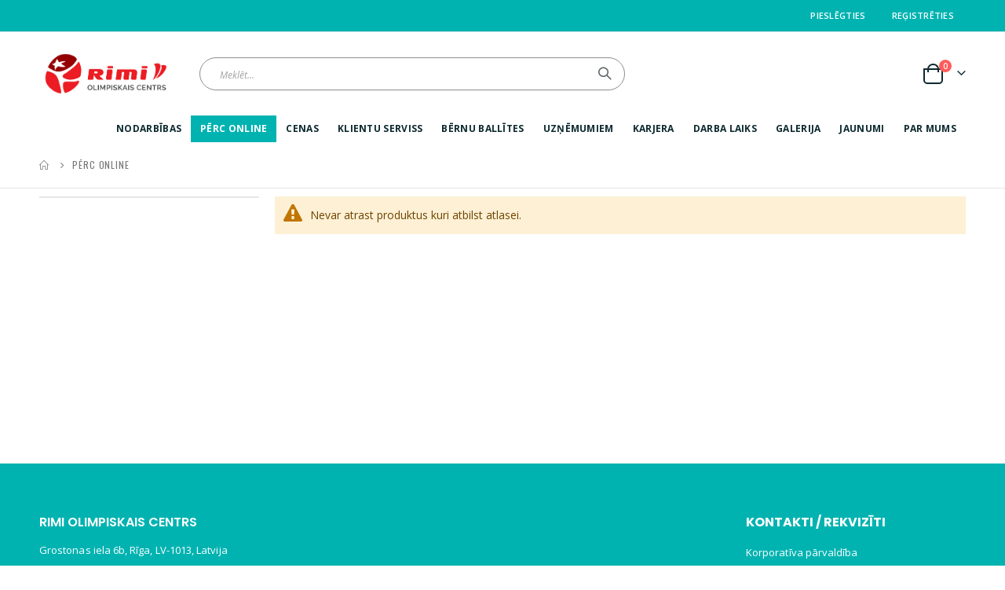

--- FILE ---
content_type: text/css
request_url: https://www.olimpiskais.lv/static/version1741368193/frontend/Smartwave/porto/lv_LV/Lof_Gallery/css/style.css
body_size: 3474
content:
.lof-gallery-slibar{
  width:100%;
}
.lof-gallery{
  position:relative;
  float: left;
  width: 100%;
}
.lofgallery-toolbar{
  margin-left: 47%;
  margin-top: 5%;
  float:left;
}
.lofgallery-ptitle{
  text-align: center;
}
.lof-gallery .block-content{
  margin-top:20px;
}
.lof-gallery .gallery_content ul{
  margin-left: -50px !important; 
  float: right;
  margin-right: 50px;
  margin-top: 20px;
} 
.lof-gallery .gallery_title{
    text-align: center;
}
.gallery_pretext{
    text-align: center;
    margin-bottom: 10px;
    color: #666;
    margin-top: -10px;
    font-family: "Proxima Nova",Helvetica,Arial,sans-serif;
    /* text-transform: uppercase; */
    font-weight: 500;
    font-size: 15px;
}
.gallery_title span{ 
    color: #b2cbab;
    padding-bottom: 5px;

}
.gallery_details .icon-image{
    float:right;
}
.gallery_title span{
    font-weight: 500;
    font-family: "Proxima Nova",Helvetica,Arial,sans-serif;
    text-transform: uppercase;
    margin-bottom: 20px;
    margin-top:0px;
} 
.gallery_title h2{
      margin-top: 0px;
}
.gallery_title h2 span{
      color:#707070;
}
.lof-gallery .gallery_content .grid{
    float:left; 
    padding: 0px 15px 0px 15px;
}
.gallery_details{
    float:left;
    width:100%;
}
img{
    max-width: 100%;
}
.banner-link{
    cursor: pointer;
    color: #999 !important;
    text-transform: uppercase;
    font-weight: 600;
    letter-spacing: .05em;
    display: inline-block;
    text-decoration: none;
}
.banner-link:visited, .banner-link:hover{
    color: #999 !important;
    text-decoration: none;
}

.gallery_details .list-social{
    padding: 0;
    margin: 0;
}
.tab-content{
    overflow: hidden
}
.gallery_details .list-social{
    float:right;
    width:100%;
}
.gallery_details .list-social li{
    display: inline-block;
    margin-bottom: 0px;
    padding:2px;
    float:right;
}
.gallery_details .list-social a{
    width: 26px;
    height: 26px;
    line-height: 26px;
    border-radius: 50%;
    display: inline-block;
    margin-right: -3px;
    color: #707070;
    text-align: center;
}
.gallery_details .list-social a span{
    width: 26px !important;
    height: 26px !important;
    line-height: 29px !important;
    border-radius: 50% !important;
    display: inline-block !important;
    margin-right: -3px !important;
    text-align: center;
}
@media screen and (max-width: 480px) {
 
  .gallery_details .list-social a span{
    width:22px;
    height:22px;
  }
  .gallery_details .list-social a{
    width:22px;
    height:22px;
  }
  .gallery_details .list-social li{
    padding:0px;
  }
}
.gallery_details .list-social li a{
    color:#707070;
}
/*.list-social li a.addthis_button_facebook {
    color: #3b5999;
}
.list-social li a.addthis_button_google {
    color: #dc4d3c
}
.list-social li a.addthis_button_twitter {
    color: #00aced
}
.list-social li a.addthis_button_linkedin {
    color: #0077B5
}
.list-social li a.addthis_button_pinterest_share {
    color: #cb2027
} 
.list-social li a.addthis_button_compact {
    color: #000;
}*/
.gallery_details .list-social li a.addthis_button_instagram_follow:hover {
    background: #517fa4;
} 
.gallery_details .list-social li a.addthis_button_facebook:hover {
    background: #3b5999;
}
.gallery_details .list-social li a.addthis_button_google:hover {
    background: #dc4d3c
}
.gallery_details .list-social li a.addthis_button_twitter:hover {
    background: #00aced
}
.gallery_details .list-social li a.addthis_button_linkedin:hover {
    background: #0077B5
}
.gallery_details .list-social li a.addthis_button_pinterest_share:hover {
    background: #cb2027
}
.gallery_details .list-social li a.addthis_button_compact:hover {
    background:rgb(255, 101, 80);;
}
.gallery_details .list-social .facebook_like {
    width:34%;
    float:left;
    margin-left: -5%;
} 
.gallery_details .list-social li a:hover{
    color: #FFF;
} 
.icon-image ul{
    margin:0px auto;
}
.gallery-detail{  
    /*border: 1px dashed #ddd; */
}
.image-detail{
    float:left;
    width:100%;

}
.image-show{
    width: 49%;
    float: left;
    display: block;
    margin: 0px 30px 20px 0px;
}
.gallery_details .product-item-info:hover,
.gallery_details .product-item-info.active {
    margin: -10px;
    padding: 9px;
    border: 1px solid #bbb;
    box-shadow: 3px 3px 4px 0 rgba(0,0,0,0.3);
    position: relative;
    z-index: 2;
    background: #fff;
}
.gallery_details .product-item-info{
    width:auto;
}
.add-to-wishlist{
    color: #999;
    text-transform: uppercase;
    font-weight: 600;
    letter-spacing: .05em;
    display: inline-block;
    text-decoration: none;
}
.add-to-compare{
    color: #999;
    text-transform: uppercase;
    font-weight: 600;
    letter-spacing: .05em;
    display: inline-block;
    text-decoration: none;
}
.actions-secondary a:hover{
    text-decoration: none !important;
}
.owl-carousel {
position: relative;
}

 .owl-carousel .owl-prev, .owl-carousel .owl-next {
  background: #869791 none scroll 0 0 !important;
  border-radius: 0;
  color: #fff;
  display: inline-block;
  font-size: 15px;
  height: 25px;
  line-height: 25px;
  margin: 0 3px 0 0 !important;
  opacity: 0.3;
  padding: 0 !important;
  text-align: center;
  width: 30px;
}
.owl-carousel .owl-prev {
  position: absolute;
  -webkit-transition: all 0.3s ease-out 0s;
  transition: all 0.3s ease-out 0s;
  left: 12px;
  top: 40%;
}
.owl-carousel .owl-next {
  position: absolute;
  -webkit-transition: all 0.3s ease-out 0s;
  transition: all 0.3s ease-out 0s;
  right: 12px;
  top: 40%;
}
.owl-carousel .owl-item {
    padding-left: 0px !important;
    padding-right: 0px !important;
}
.owl-carousel .owl-prev:hover, .owl-carousel .owl-next:hover {
  background: #333 !important;

}
.image-show .image-detail{
    border: 1px solid #ddd;
}
.owl-dots{
    margin-top: 0px !important;
}
 

 
@media screen and (max-width: 720px) {
 
  .grid-item { width: 50% !important; }
}

@media screen and (max-width: 480px) {
 
  .grid-item { width: 100% !important; }
}
.overlay {
    opacity: 0.5;
    width: 100%;
    height: 30%;
    background-color: rgba(0,0,0,0.5);
    position: absolute;
    bottom: 0;
    left: 0;
    text-decoration: none;
    color: #fff;
    display: none;
}

.overlay .title {
    text-align: center;
    font-size: 30px;
}

.overlay .description {
    position: absolute;
    bottom: 0;
    left: 0;
    background-color: rgba(0,0,0,0.80);
    width: 100%;
    margin: 0;
}

.overlay .description p {
    margin: 20px;
}

.grid-item:hover .overlay {
    display: block;
}
.overlay h3{
    margin: 0px;
}
.grid-item:hover .overlay:hover{
    text-decoration: none !important;
    color:#fff;
}
.grid-item:hover .overlay h3:hover{
    text-decoration: none !important;
    color:#fff;
}
#maincontent .columns{
    display: block !important;
}
 

 @media screen and (min-width:801px) {
    
.zoom {
  position: relative;
  overflow: hidden;
  display:block;
}
.zoom img {
  max-width: 100%;
  -moz-transition: all 0.3s;
  -webkit-transition: all 0.3s;
  transition: all 0.3s;
}
.zoom:hover img {
  -moz-transform: scale(1.1);
  -webkit-transform: scale(1.1);
  transform: scale(1.1);
}
}
.description_img .addthis_button_facebook {
    color: #3b5998;
}
.description_img .addthis_button_google {
    color: #dd4b39;
}
.description_img .addthis_button_instagram_follow {
    color: #517fa4;
}
.description_img .addthis_button_twitter{
    color: #00aced;
}
.description_img .addthis_button_linkedin {
    color: #0077B5
}
.description_img .addthis_button_pinterest_share{
    color: #cb2027
}
.description_img .icon:hover i{
    color: #fff; 
}  
.description_img .icon{
    width: 26px;
    height: 26px;
    line-height: 26px;
    border-radius: 50%;
    display: inline-block;
    margin-right: -3px;
    /* background: red; */
    text-align: center;
}
.description_img .addthis_button_facebook:hover{
    background: #3b5998;
}
.description_img .addthis_button_google:hover{
    background: #dd4b39;
}
.description_img .addthis_button_instagram_follow:hover{
    background: #517fa4;
}
.description_img .addthis_button_twitter:hover{
    background: #00aced;
}
.description_img .addthis_button_linkedin:hover {
    background: #0077B5
}
.description_img .addthis_button_pinterest_share:hover {
    background: #cb2027
}

.description_img_title{ 
    font-size: 16px;
    font-weight: bold
}
.description_img{
    margin: 9px 11px 5px;
    float: left;
    width:100%;
}
.description_img_title, .description_img_title:visited{ 
    float:left;
    color:#555;
}
.description_img_title:hover{ 
     text-decoration: none;
     cursor: pointer;
}
.description_img div{
    float: right;
    margin-right: 20px;
}
.style1 a img{
    display: block;width: 100%;
}
.grid-item .style1{
    border: 1px solid #ddd;
    float: left;
}
.gallery_content .gallery-accordion {
    bottom: -15px;
    left: 0;
    margin: auto;
    position: absolute;
    right: 0;
    text-align: center;
    width: 290px;
}
.product-items.products-related  {
  width: 290px;
}
.gallery-accordion .panel-group {
    margin-bottom: 0;
}
.gallery-accordion  .panel-heading a.collapsed::before {
    content: "+";
    font-family: "Noticia Text",serif;
    font-size: 24px;
    line-height: 10px;
}
.gallery-accordion  .panel-heading a {
    background: #fff none repeat scroll 0 0;
    display: inline-block;
    font-size: 13px;
    font-style: italic;
    font-weight: 300;
    padding: 10px 15px;
    width: auto;
}
.gallery-accordion .owl-controls {
  left: -18px;
  position: relative;
}
.gallery-accordion .panel-heading a::before {
    content: "x";
    display: inline-block;
    font-family: "brandon_grotesque_regularRg",serif;
    font-size: 20px;
    font-style: normal;
    line-height: 10px;
    margin-right: 3px;
    vertical-align: top;
}
.look_book:hover  .panel-heading a {
  text-decoration: none;
  color: #fff;
  background-color: #000;
  transition: all 300ms ease-in-out 0s;
}
.gallery-accordion .panel-default > .panel-heading {
    background: rgba(0, 0, 0, 0) none repeat scroll 0 0;
    border-radius: 0;
    padding: 0;
    position: relative;
    z-index: 10;
}
.gallery-accordion .panel-collapse.collapse.in  {
      height: auto;
}
.gallery-accordion .panel-collapse{
    background: #fff none repeat scroll 0 0;
    bottom: 15px;
    height: auto;
    /*height: 360px;*/
    width: 290px !important;
    position: absolute;
    /*display: block;*/

}
.gallery-accordion .products-lookbook {
   width: 290px !important;
}
.gallery-accordion .panel-body {
  padding-left: 0px;
}
.gallery-accordion .product-block .product-item-info {
    border-bottom: 1px solid #e4d4d4;
    margin-bottom: 14px !important;
    padding-bottom: 12px;
    display: inline-block;
    width: 100% !important;
}
.gallery-accordion  .product-block .product-item-info .product-image {
    float: left;
    padding-right: 16px;
    width: 80px;
}
.gallery-accordion .product-block .product-item-info .product-item-details {
    float: left;
    text-align: left;
    width: calc(100% - 80px);
}
.column.main .products-lookbook .product-items {
  margin: 0px;
}
.product-block .product-item-details .price-box {
    display: inline-block;
    height: 40px;
    margin: 0 0 10px;
    position: relative;
    width: 100%;
}
.gallery-accordion .product-block .product-item-details .price-box {
    display: inline-block;
    height: 40px;
    margin: 0 0 10px;
    position: relative;
    width: 100%;
    font-size: 16px;
    font-weight: bold;
    line-height: 20px;
}

.gallery-accordion .panel-heading a.accordion-toggle {
    /*background: #fff none repeat scroll 0 0;*/
    display: inline-block;
    font-size: 13px;
    font-style: italic;
    font-weight: 300;
    padding: 10px 15px;
    width: 100%;
}
.gallery_content .look_book {
  position: relative;
}
.look_book a img {
  width: 100%;
}
.scrollWrap{
    overflow : hidden;
    height   : 100%;
    position : relative;
    z-index  : 1;
}
.scrollContent{
    height          : 100%;
    width           : 100%;
    /*padding         : 0 32px 0 0;*/
    position        : relative;
    right           : -18px;
    overflow        : auto;
    -moz-box-sizing : border-box;
    box-sizing      : border-box;
}

.fakeScrollBar{
    position            : absolute;
    background          : rgba(255,255,255,.5);
    width               : 9px;
    border-radius       : 4px;
    right               : -15px;
    top                 : 0;
    z-index             : 0;
    cursor              : -moz-grab;
    cursor              : -webkit-grab;
}

.fakeScroll:hover .fakeScrollBar.fakescroll-grabbed{
    cursor     : -moz-grabbing;
    cursor     : -webkit-grabbing;
    background : #FFF;
}

body.fakescroll-grabbed{
    cursor     : -moz-grabbing;
    cursor     : -webkit-grabbing;
}
.lof-gallery-slibar {
  border: 1px solid #cccccc;
  margin-top: 6px;
  margin-bottom: 25px;
}
.lof-gallery-slibar .gallery-title {
  border-bottom: 1px solid #cccccc;
  padding: 7px 10px 7px 10px;
  background-color: #f4f4f4;
  color: #636363;
  text-transform: uppercase;
}

.gallery-searchform .block-title {
  padding: 7px 10px 7px 10px;
  color: #636363;
  text-transform: uppercase;
}
.lof-gallery-slibar .gallery-content ul {
    list-style: none;
    padding: 10px;
    margin: 0;
}
.lof-gallery-slibar .faqcategory-sidebar a {
    color: #3399cc;
}
.search-form button {
    background: #4db2ec;
    cursor: pointer;
    float: right;
    height: 38px;
    width: 38px;
    display: block;
    border: 0 none;
    box-shadow: none!important;
    padding: 0;
    -webkit-border-radius: 0;
    -moz-border-radius: 0;
    border-radius: 0;
    position: absolute;
    top: 0;
    right: 0;
}
.search-form button:hover {
    background: #2fa5e9;
}
.gallery-searchform form {
    float: left;
    width: 100%;
    position: relative;
}
.search-form > input[type="search"] {
    width: 100%;
    padding: 8px 30px 8px 9px;
    transition: border-color .1s linear;
    height: auto;
}

.gallery-searchform form:after {
    content: " ";
    display: block;
    width: 0;
    height: 0;
    position: absolute;
    top: 13px;
    z-index: 2;
    right: 38px;
    border: 5px solid transparent;
    border-right-color: #4db2ec;
}
.product-item-info .add-to-wishlist:before {
    content: '\e600';
}
.product-item-info  .add-to-compare:before {
    content: '\e61e';
}
.product-item-info .add-to-wishlist span,
.product-item-info .add-to-compare span {
  
}
.product-item-info .add-to-wishlist:before,
.product-item-info .add-to-compare:before
 {
    -webkit-font-smoothing: antialiased;
    font-size: 16px;
    line-height: 16px;
    color: inherit;
    font-family: 'luma-icons';
    margin: -2px 5px 0 0;
    vertical-align: middle;
    display: inline-block;
    font-weight: normal;
    overflow: hidden;
    speak: none;
    text-align: center;
}
.lof-gallery-slibar span.opener {
  float: right;
}

.lof-catimg {
    display: block;
    padding: 0px;
    position: absolute;
    text-align: center;
    height: 100%;
    width: 100%;    
    font-size: 14px;
    color          : #FFF;
    transition : all 0.4s ease 0s;
    -moz-transition : all 0.4s ease 0s;
    -webkit-transition: all 0.4s ease 0s;
    -o-transition: all 0.4s ease 0s;
    background : rgba(0, 0, 0, 0.5);
    opacity: 0;
    -khtml-opacity:0;
    -moz-opacity:0;
    filter: alpha(opacity=0);
}

a:hover .lof-catimg { 
    opacity:1; filter: alpha(opacity=100);
}

.lof-catimg-hover-title{ 
    width:100%;     
    position:absolute; 
    top:50%; 
    font-size:15px; 
    margin:-22px 0px 0px 0px; 
    padding:10px 0px; 
    background-color:#000; 
    height:44px; 
    text-transform:none; 
    color:#fff;}

--- FILE ---
content_type: text/css
request_url: https://www.olimpiskais.lv/static/version1741368193/frontend/Smartwave/porto/lv_LV/css/custom_di.css
body_size: 5213
content:
.page-header.type1 .navigation:not(.side-megamenu) > ul {
    float: right;
}
.row-full-width-inner {
    text-align: left;
    color: #ffffff;
}
.row-full-width-inner .block .block-title {
    margin-bottom: 20px;
    margin-top: 18px;
    color: #0d2a30;
}
.row-full-width-inner .block .block-title strong {
    font-family: 'Oswald';
    font-size: 16px;
    font-weight: 700;
    text-transform: uppercase;
}
.row-full-width-inner .contact-info p {
    line-height: 1;
}
.row-full-width-inner .contact-info li {
    padding: 9px 0;
}
.row-full-width-inner .contact-info b {
    font-family: 'Oswald';
    font-weight: 700;
    font-size: 12px;
    margin-bottom: 7px;
    color:#fff;
    display: inline-block;
    text-transform: uppercase;
}

.row-full-width-inner .contact-info li{padding:5px 0}
.row-full-width-inner .contact-info li:first-child{padding-top:0}
.row-full-width-inner .contact-info p{display:inline-block;vertical-align:top;margin:0}
.row-full-width-inner .contact-info i{color:#777;display:inline-block;vertical-align:top;font-size:14px;line-height:18px}

.row-full-width-inner .block .block-title {
    color: white;
    line-height: 1.2;
}
.row-full-width-inner table tr:nth-child(2n+1) td {
    background-color: #83919c;
    border-right: 1px solid #768693;
}
.row-full-width-inner table td {
    padding: 5px 45px;
}
.row-full-width-inner table tr:nth-child(odd) td {
    background-color: #83919c;
    border-right: 1px solid #768693;
}

.row-full-width-inner table tr:nth-child(even) td {
    background-color: #768693;
    border-right: 1px solid #83919c;
}

.row-full-width-inner table tr td:last-child {
    border-right: 0;
    padding: 5px 15px;
}
.img_zoom figure {
    overflow: hidden;
}
.img_zoom img:hover {
    -webkit-transform: scale(1.1);
    transform:scale(1.1)
}
.img_zoom img {
    -webkit-transition: .3s ease-in-out;
    transition: .3s ease-in-out;
}

.img_zoom .pagebuilder-banner-wrapper:hover
{
    background-size: 110% !important;

}

.img_zoom .pagebuilder-banner-wrapper
{
    -webkit-transition: .3s ease-in-out;
    transition: .3s ease-in-out;
    background-size: 100% !important;
    background-position: center !important;
}
.page-header .navigation li.red-box {
    background-color: #DF0C03;
    transition: all 0.3s ease;
}
.page-header .navigation li.red-box:hover {
    background-color: #b0d35c !important;
}
.page-header .navigation:not(.side-megamenu) .level0 > .menu-top
{
    padding-top: 15px;
    padding-bottom: 16px;
    padding-left: 15px;
    padding-right: 15px;
    color: #0d2a30;
    background-color: transparent;
    text-transform: uppercase;

    letter-spacing: .3px;
    font-size: 12px;
    margin-right: 0px;
    line-height: 34px !important;
    margin-top: 20px !important;

}
.page-header .navigation:not(.side-megamenu) .level0 > .menu-top:hover
{
    color: #b0d35c;
    text-decoration:none;
}
.page-header .navigation:not(.side-megamenu) .level0
{
    margin-left: 0px;
    box-sizing: inherit;
}
.divi .block-minicart .block-content > .actions > .primary .action.primary {
    text-align: center;
    float:left;
    width: 49% !important;
    font-weight: 400;
    white-space: nowrap;
    letter-spacing: 0.025em;
    font-family: 'Oswald';
    background-color: #010204;
}

.divi .block-minicart .block-content > .actions
{
    padding-top: 7px !important;
    padding-left: 0px !important;
    padding-right: 2px !important;
}

.divi .block-minicart .block-content > .actions > .primary .action.primary:hover {
    opacity: .9;
}

.divi .block-minicart .block-content > .actions > .primary button.action.primary {
    float: right;
}

.divi .block-minicart .block-content .product .product-item-details .product-item-name  {
    font-size: 13px;
    letter-spacing: 0.005em;
    font-weight: 600;
    color: #696969;
    line-height: 1.5;
    font-family: "Open Sans", Arial, Helvetica, sans-serif;
    white-space: normal;
    margin-bottom: 2px;
    margin-top: 7px;
}

.divi .block-minicart .block-content .product .product-item-details .product-item-pricing .details-qty .price-wrapper
{
    white-space: nowrap;
    color: #696969;
    line-height: 1.5;
    font-size: 13px;
    font-family: "Open Sans", Arial, Helvetica, sans-serif;
}

.divi .block-minicart .block-content .product .product-item-details .product-item-pricing .details-qty
{
    margin-top: 0em;
    margin-bottom: 15px;
}

.divi .block-minicart .block-content .product .product-image-container .product-image-wrapper .product-image-photo
{
    border: 1px solid #ddd;
    width:auto !important;
    max-width: 100%;
    width: -moz-available !important;
}

.divi .block-minicart .block-content  .subtotal
{

    text-transform: uppercase;
    font-size: 13px;
    font-weight: 700;
    color: #474747;
    line-height: 1;
    font-family: "Open Sans", Arial, Helvetica, sans-serif;
    padding-left: 0px;
    padding-right: 2px;
}

.divi .block-minicart .block-content .minicart-items-wrapper li
{
    padding-left: 0px !important;;
    padding-right: 2px;
}

.divi .block-minicart .block-content .minicart-items-wrapper
{
    max-height: 270px;
    padding-left: 0px !important;;
    padding-right: 2px;
}

.divi .block.block-minicart.empty.ui-dialog-content.ui-widget-content:before{
    content:"";
    border:10px solid transparent;
    border-bottom-color: #00b3b1;
    display: block;
    position: absolute;
    left: 250px !important;
}

.divi .block.block-minicart.empty.ui-dialog-content.ui-widget-content
{
    border-top-width: 6px !important;
    border-color: #00b3b1 !important;
    border-top-style: solid !important;
    background-color: #fff;
}
.minicart-wrapper .action.showcart.active .minicart-icon:after
{
    display: none;
}







.divi .cart-container .cart-summary .checkout-methods-items
{
    padding: 15px;
    padding-bottom: 20px;
    border: 1px solid #ddd;
    border-top: 0px;
    background-color: #fbfbfb;
    position: relative;
    top: -20px;
}

.divi .cart-container .cart-summary .checkout-methods-items .item .action.primary.checkout span
{
    font-weight: 400;
    font-size: 14px;
    text-align: center;
    white-space: nowrap;
    font-family: "Open Sans", Arial, Helvetica, sans-serif;
    text-transform: none;
}

.divi .cart-container .cart-summary .checkout-methods-items .item .action.primary.checkout
{
    background-color: #00b3b1;
}


.divi .cart-container .cart-summary .checkout-methods-items .item .action.primary.checkout:hover
{
    opacity: .9;
}


.divi .cart-container .cart-summary .checkout-methods-items .item .action.primary.checkout:after
{
    content: none;
}



.divi .cart-container .cart-summary
{
    /*max-width: 25%;*/
    padding-right: 15px;
    padding-left: 15px;
    padding-top: 0px;
    padding-bottom: 0px;
    border: none;
}

.divi .cart-container .cart-summary .summary.title
{
    padding: 10px 45px 10px 15px;
    margin: 0;
    font-size: 13px;
    font-weight: 700;
    border: 1px solid #ddd;
    background-color: #f5f5f5;
    color: #000;
    line-height: 1.35;
    display: block;
    min-width: 240px;
}

.divi .cart-container .cart-summary .block-shipping,
.divi .cart-container .cart-summary .checkout-methods-items,
.divi .cart-container .cart-summary .cart-totals
{
    min-width: 240px;
}

.divi .cart-container .cart-summary .cart-totals
{
    padding: 15px;
    padding-bottom: 0px;
    font-size: 13px;
    border: 1px solid #ddd;
    border-top: 0;
    border-bottom: 0px;
    background-color: #fbfbfb;
}

.divi .cart-container .cart-summary .cart-totals .data.table.totals .totals.sub .mark,
.divi .cart-container .cart-summary .cart-totals .data.table.totals .totals-tax .mark,
.divi .cart-container .cart-summary .cart-totals .data.table.totals .grand.totals .mark
{
    padding: 10px;
    line-height: 1.4;
    font-size: 15px;
    font-weight: 300;
    border-top: 0px !important;
    color: #777;
}


.divi .cart-container .cart-summary .cart-totals .data.table.totals .totals.sub .amount,
.divi .cart-container .cart-summary .cart-totals .data.table.totals .totals-tax .amount
{
    padding: 10px;
    line-height: 1.4;
    font-size: 14px;
    font-weight: 600;
    color: #000;
    white-space: nowrap !important;
}

.divi .cart-container .cart-summary
{
    /*min-width: 270px;*/
    width: 270px;
}

.divi .cart-container .cart-summary .cart-totals .data.table.totals .grand.totals .amount
{
    border-top: 0px !important;
    font-weight: 600;
    line-height: 1.4;
    font-size: 17px;
}


.divi .cart-container .form-cart
{

    padding-right: 15px;
}

.divi .cart-container .form-cart .table-wrapper .cart.items.data.table
{
    display:block;
}


.divi .cart-container .form-cart .table-wrapper .cart.items.data.table .cart.item .product-item-details a
{
    white-space: normal;
    min-width: 200px;
    font-weight: 400;
    color: #00b3b1;
}

.divi .cart-container .form-cart
{
    box-shadow: 0 2px 3px rgba(0,0,0,0.08);
    border: 1px solid #ececec;
    padding-left: 5px
}

.divi .form-cart  .cart.item .col.qty .input-text.qty,
.divi .form-cart  .cart.item .col.qty .qty-inc,
.divi .form-cart  .cart.item .col.qty .qty-dec
{
    height: 30px;
    color: #777;
    font-size: 14px;
    font-weight: normal;
}
.divi .form-cart  .cart.item .col.qty .qty-inc,
.divi .form-cart  .cart.item .col.qty .qty-dec
{
    background: #f4f4f4;
}

.divi .form-cart  .cart.item .col.qty .control.qty
{
    height: auto;
}

.divi .form-cart  .cart.item .col.subtotal .price
{
    font-size: 14px;
    line-height: 1.3;
    color: #777 !important;
    font-weight: normal !important;
}

.divi  .form-cart .cart.items.data.table thead .col.item,
.divi  .form-cart .cart.items.data.table thead .col.price,
.divi  .form-cart .cart.items.data.table thead .col.qty,
.divi  .form-cart .cart.items.data.table thead .col.subtotal
{
    color: #777;
    text-transform: none;
    font-weight: 600;
    font-size: 14px;
}

.product-item-info .product-item-photo .product-labels
{
    right: 10px;
    top: 10px;
    text-align: left;
    left: unset;
}

.product-item-info .product-item-photo .product-labels .sale-label
{
    background-color: #f5e714;
    color: #0d2a30;
    padding: 4px 7px;
    font-size: 10px;
    font-weight: 600;
}

.product-items .product-item .product-item-info .product-item-details .price-final_price .minimal-price
{
    display: flex;
}
.product-items .product-item .product-item-info .product-item-details .price-final_price .minimal-price .old-price
{
    order: 1;
}
.product-items .product-item .product-item-info .product-item-details .price-final_price .minimal-price>.price-final_price
{
    order: 2;
}
.product-items .product-item .product-item-info .product-item-details .price-final_price>.minimal-price .price-final_price .price-label
{
    display:none;
}

.product-items .product-item .product-item-info .product-item-details .price-final_price .minimal-price>.price-final_price .price
{
    padding-right: 5px;
    font-family: 'Oswald';
    font-size: 18px;
    /* color: #ff0000 !important;*/
    font-weight: 400;
}
.product-items .product-item .product-item-info .product-item-details .price-final_price .minimal-price>.old-price .price
{
    font-family: 'Oswald';
    color: #3b424b;
    font-size: 14px;
    font-weight: 400;
    padding-top: 4px;
}


@media (min-width: 768px)
{
    .divi .cart-container .form-cart
    {
        /*width: 62% !important;*/
        max-width: -moz-calc(100% - 270px);
        max-width: -webkit-calc(100% - 270px);
        max-width: calc(100% - 270px);

    }
}

@media only screen and (max-width: 991px)
{

    .divi .cart-container .form-cart .table-wrapper .cart.items.data.table thead
    {
        display: none !important;
    }

    .divi .cart-container .form-cart .table-wrapper td
    { display: block;
        padding: 20px 10px;

    }
    .divi .cart-container .form-cart .table-wrapper .product-item-photo
    {
        display: table-cell;
        max-width: 98px;
        padding-right: 1em;
        position: static;
        vertical-align: middle;
        width: 1%;
        text-align: center;
    }
    .divi .cart-container .form-cart .table-wrapper .product-item-details
    {
        display: table-cell;
        vertical-align: middle;
        white-space: normal;
        width: 99%;
        text-align: center;
    }
    .divi .cart-container .form-cart .table-wrapper .col.price,
    .divi .cart-container .form-cart .table-wrapper .col.qty,
    .divi .cart-container .form-cart .table-wrapper .col.subtotal
    {
        box-sizing: border-box;
        display: block;
        float: none;
        white-space: nowrap;
        width: 100%;
        text-align: center;
        padding: 10px;
    }

    .divi .cart-container .form-cart .table-wrapper .col.item
    {
        padding: 0px;
    }

    .divi .cart-container .form-cart .table-wrapper .col.item:before,
    .divi .cart-container .form-cart .table-wrapper .col.price:before,
    .divi .cart-container .form-cart .table-wrapper .col.qty:before,
    .divi .cart-container .form-cart .table-wrapper .col.subtotal:before
    {
        content:  none !important;
    }
}
.gift-checkbox {
    margin-bottom: 10px;
}

.gift-checkbox input {
    position: relative;
    top: 1px;
}

.gift-checkbox label {
    display: inline-block;
    float: none;
    cursor: pointer;
}

.gift-checkbox span {
    position: relative;
    top: -5px;
}

.gift-icon {
    background-image: url('images/gift-icon.svg');
    width: 25px;
    height: 25px;
    display: inline-block;
}
/**
 * WARNING: Do not change this file. Your changes will be lost.
 * 2022-03-01 13:38:21 */
@import url('https://fonts.googleapis.com/css2?family=Playfair+Display:ital,wght@0,400;0,500;0,600;0,700;0,800;0,900;1,400;1,500;1,600;1,700;1,800;1,900&display=swap');body.boxed {
                                                                                                                                                                        }
@media (min-width: 768px) {
    .page-layout-1column .product-info-main, .page-layout-2columns-left .product-info-main, .page-layout-2columns-right .product-info-main, .page-layout-3columns .product-info-main,.page-product-downloadable .product-options-bottom {
        width: 73.5%;
    }
    .page-layout-1column .product.media, .page-layout-2columns-left .product.media, .page-layout-2columns-right .product.media, .page-layout-3columns .product.media,.page-product-downloadable .product-options-wrapper {
        width: 24.5%;
    }

    .page-layout-1column .column.main > .custom-block ~ .product-info-main, .page-layout-2columns-left .column.main > .custom-block ~ .product-info-main, .page-layout-2columns-right .column.main > .custom-block ~ .product-info-main, .page-layout-3columns .column.main > .custom-block ~ .product-info-main {
        width: 55.125%;
    }
    .page-layout-1column .column.main > .custom-block ~ .product.media, .page-layout-2columns-left .column.main > .custom-block ~ .product.media, .page-layout-2columns-right .column.main > .custom-block ~ .product.media, .page-layout-3columns .column.main > .custom-block ~ .product.media {
        width: 18.375%;
    }
}

@media (max-width: 575px){
    body {
        font-size: 13px;
        line-height: 21px;
    }
}
h1, h2, h3, h4, h5, h6 {
    color: #222529;
    letter-spacing: normal;
}
h1 {
    font-family: 'Open Sans',Arial,Helvetica,sans-serif;
    font-weight: 600;
    font-size: 20px;
    line-height: 44px;
    color: #222529;
    margin: 0 0 32px 0;
    text-transform: uppercase;
}
h2 {
    font-family: 'Open Sans',Arial,Helvetica,sans-serif;
    font-weight: 400;
    font-size: 18px;
    line-height: 40px;
    color: #222529;
    margin: 0 0 15px 0;
}
h3 {
    font-family: 'Open Sans',Arial,Helvetica,sans-serif;
    font-weight: 700;
    font-size: 14px;
    line-height: 32px;
    color: #222529;
    margin: 0 0 20px 0;
}
h4 {
    font-family: 'Open Sans',Arial,Helvetica,sans-serif;
    font-weight: 700;
    font-size: 16px;
    line-height: 19px;
    color: #222529;
    margin: 0 0 14px 0;
}
h5 {
    font-family: 'Open Sans',Arial,Helvetica,sans-serif;
    font-weight: 600;
    font-size: 14px;
    line-height: 18px;
    color: #313131;
    margin: 0 0 14px 0;
}
h6 {
    font-family: 'Open Sans',Arial,Helvetica,sans-serif;
    font-weight: 600;
    font-size: 14px;
    line-height: 18px;
    color: #6b7a83;
    margin: 0 0 14px 0;
}
.cms-cenas .std {
    padding: 0 150px;
}
.std {
    line-height: 1.4;
}
.cms-cenas table td{
    border-bottom: 2px solid #6F8292;
    border-right: 2px solid #6F8292;
    background-color: #D7D1C7;
    color: #6F8292;
    vertical-align: middle;
    text-align: center;
    padding: 7px 13px;
    /* deploy test */
}

.cms-cenas table td p{
    margin: 0;
    display: inline-block;
}

.cms-cenas table td strong{
    font-size: 15px;
    white-space: nowrap;
}

.cms-cenas table td:last-child{
    border-right: none;
}

.cms-cenas table tr:last-child td{
    border-bottom: none;
}

.cms-cenas table td:first-child{
    background-color: transparent;
    text-align: left;
    padding-left: 25px;
}

.cms-cenas table tr:first-child td{
    background-color: transparent;
}

.cms-cenas table tr:first-child td:first-child{
    background-color: transparent;
    line-height: 100px;
}

.cms-cenas table td:first-child strong{
    background-color: transparent;
    font-size: 15px;
    white-space: normal;
}

.cms-cenas table tr:first-child td strong{
    background-color: transparent;
    font-size: 14px;
    white-space: normal;
}

.cms-cenas .table-header {
    height: 150px;
    position: relative;
    margin-bottom: 10px;
    margin-top: 50px;
}

.cms-cenas .table-header .title{
    font-size: 30px;
    color: white;
    padding: 30px 0 0 70px;
    display: inline-block;
    z-index: 1;
    position: absolute;
}

.cms-cenas .table-header .title a{
    color: white;
}

.cms-cenas .table-header .extra{
    background-image: url('../images/keksis.svg');
    position: absolute;
    width: 145px;
    height: 163px;
    bottom: -82px;
    background-repeat: no-repeat;
    left: 40px;
    background-size: 145px;
}

.cms-cenas .table-header.red {
    background-color: #F14345;
}

.cms-cenas .table-header.red .extra{
    background-image: url('../images/keksis-red.svg');
}

.cms-cenas .table-header.green {
    background-color: #A6DA44;
}

.cms-cenas .table-header.green .extra{
    background-image: url('../images/keksis-green.svg');
}

.cms-cenas .table-header.blue {
    background-color: #28B7AF;
}

.cms-cenas .table-header.blue .extra{
    background-image: url('../images/keksis-blue.svg');
}

.cms-cenas .table-header a:hover span{
    text-decoration: underline;
}

@media (max-width: 1166px) {
    .cms-cenas .table-header .extra{
        width: 60px;
        height: 85px;
        bottom: -42px;
        left: 15px;
        background-size: 60px;
        bottom: -50px;
    }
}


@media (max-width: 766px) {

    .cms-cenas table td:first-child p{
        font-size: 11px;
    }

    .cms-cenas table td:first-child strong{
        font-size: 12px;
    }

    .cms-cenas .table-header .title {
        padding: 10px;
    }
}
.pagebuilder-poster-content .title {
    font-size: 24px;
    line-height: 24px;
    font-weight: bold;
    margin: 0;
    position: absolute;
    bottom: 10px;
}
.cms-page-view p {
    line-height: 180%;
}
.cms-page-view h2 {
    color: #A6DA44;
}
.cms-page-view h1 {
    color: #00b3b1;
    font-weight: bold;
    font-size: 18px;
}
.cms-page-view h6, .cms-page-view h3, .cms-page-view h4, .cms-page-view h5 {
    color: #A6DA44;
    font-size: 13.5px;
}
h1, h2, h3, h4, h5, h6 {
    margin: 0 0 5px;
    line-height: 1.35;
}
.page-wrapper > .breadcrumbs {
    font-family: 'Oswald';
    font-size: 12px;
    letter-spacing: 0.075em;
    font-weight: 400;
    text-transform: uppercase;
    border-bottom: #e6e6e6 solid 1px;
    padding: 7px 0;
    line-height: 30px;
    margin-bottom: 10px;
}
p {
    letter-spacing: 0;
}
.col-auto {
    -ms-flex: 0 0 auto;
    flex: 0 0 auto;
    max-width: none;
}
sup {
    font-size: 70%;
    top: -.3em;
}
.home-banner-slider h2.vc_custom_heading, .custom-font4 {
    font-family: 'Segoe Script','Savoye LET';
}
html .heading-secondary, html .lnk-secondary, html .text-color-secondary {
    color: #ff7272;
}
html .action.primary, html .btn {
    font-family: Poppins;
    letter-spacing: .01em;
    font-weight: 700;
    line-height: 1.42857;
    padding: .8em 2em;
}
html .action.primary {
    color: #fff;
    background-color: #08c;
    border-color: #08c #08c #069;
}
html .btn-modern {
    text-transform: uppercase;
    font-size: .75rem;
    font-family: Poppins;
    font-weight: 700;
    letter-spacing: .01em;
    padding: 1em 1.6em;
}
.btn-flat {
    padding: 0!important;
    background: none!important;
    border: none!important;
    border-bottom: 1px solid transparent!important;
    box-shadow: none!important;
    text-transform: uppercase;
    font-size: .75rem;
}
html .btn-dark {
    color: #fff;
    background-color: #222529;
    border-color: #222529 #222529 #0b0c0e;
}
html .btn-light {
    color: #222529;
    background-color: #fff;
    border-color: #fff #fff #e6e6e6;
}
html .btn-lg {
    line-height: 1.3333;
}
.btn-modern.btn-lg {
    font-size: 1em;
    padding: 1rem 2.25rem;
    padding-left: 2.8em;
    padding-right: 2.8em;
}
.btn-modern.btn-xl {
    font-size: 1.1428em;
    padding: 1.25em 3em;
}
html .btn-quaternary {
    color: #fff;
    background-color: #0e0f11;
    border-color: #0e0f11 #0e0f11 #000;
}
html .background-color-secondary {
    background-color: #ff7272!important;
}
.porto-block-html-top a {
    background: #0075af !important;
}

.page-header .panel.wrapper::after {
    display: none;
}
.page-header .panel.wrapper {
    letter-spacing: .025em;
}
.page-header .header-main {
    border-top: 1px solid #e7e7e7;
}
.sw-megamenu.navigation li.level0 > em, .sw-megamenu.navigation li.level0 i {
    display: none;
}
.page-header.type2 .main-panel-top .separator {
    border-left-color: rgba(0,0,0,.04);
}
.page-header.type2 .block-search input {
    height: 40px;
}
.page-header.type2 .search-category {
    height: 40px;
    line-height: 40px;
    border-color: #fff;
}
.page-header.type2 .sw-megamenu.navigation li.level0 .submenu a {
    line-height: 20px;
    font-weight: 600;
}
.page-header.type2 .search-area .minisearch .actions button {
    width: 38px;
    height: 42px;
    color: #222529;
}
.main-panel-top .panel.header+.gap {
    background: rgba(0,0,0,.04);
}
@media (min-width: 992px) {
    .page-header.type2 .nav-sections {
        min-height: 58px;
    }
    .page-header.type2 .navigation > ul:before {
        content: '';
        position: absolute;
        width:100%;
        top: 0;
        border-top: 1px solid #f4f4f4;
    }
    .page-header.type2 .navigation .level0 .level-top {
        line-height: 18px;
    }
    .page-header.type2 .navigation .level0 .level-top:before {
        content: "";
        position: absolute;
        width: 100%;
        height: 3px;
        top: 0;
        left: 0;
        opacity: 0;
    }
    .page-header.type2 .navigation .level0:hover .level-top:before {
        opacity: 1;
    }
}
.top-icon .porto-sicon-header {
    margin-bottom: .75rem;
}
.widget .widgettitle {
    font-size: 1rem;
    letter-spacing: -.02em;
}
.slider-title {
    font-size: 1.125rem;
    letter-spacing: -.02em;
    line-height: 1.45;
}
.porto-products.title-border-middle>.section-title {
    margin-bottom: .5rem;
}
.product-item-photo>a:not(.weltpixel-quickview):before {
    content: '';
    position: absolute;
    left: 0;
    top: 0;
    width: 100%;
    height: 100%;
    background: rgba(0,0,0,.1);
    z-index: 3;
    opacity: 0;
    transition: opacity .2s;
}
.product-item-info:hover .product-item-photo>a:not(.weltpixel-quickview):before {
    opacity:1;
}
.product-item-info.type1 .product-item-details .product-item-actions .tocart {
    padding: 0 1.2em;
    background-color: #f4f4f4;
    border: 1px solid #f4f4f4;
    color: #6f6e6b;
}
.product-item-info.type1:hover .product-item-details .product-item-actions .tocart {
    padding: 0 .7143em;
    background: #2b2b2d;
    border-color: #2b2b2d;
    color: #fff;
}

.product-item .product-item-info.type1 .tocart:before {
    display: none;
}
.product-item .product-item-info.type1:hover .tocart:before {
    display: inline-block;
}
.products-grid .product-item .product-item-info.type1:hover {
    box-shadow: 0 5px 25px 0 rgb(0 0 0 / 8%);
}
.product-item-info:hover .product-item-photo {
    box-shadow: none;
}
.small-list.products-grid .product-items .product-item-info .product-item-photo:before {display: none;}

.products-slider.owl-carousel .product-item {
    margin-bottom: 25px;
    margin-top: 10px;
}
.product-options-bottom, .product-info-price {
    font-family: 'Poppins';
}
.page-wrapper > .breadcrumbs .items {
    padding: 10px;
}
.block-category-list .block-title, .side-custom-block .custom-block h2 {
    font-family: 'Poppins';
}
.footer .widgettitle, .footer .widget-title {
    font-size: 1rem;
    font-weight: 600;
}
.footer .block.newsletter .form.subscribe {
    display: block;
}
.footer .block.newsletter .field {
    margin-bottom: 1rem;
}
.footer .newsletter input {
    height: 44px;
    border: none;
    border-radius: 30px;
    background: #292c30;
    padding-left: 1.5rem;
    font-size: .8125rem;
}
.footer .newsletter .action.subscribe {
    height: 44px;
    border: none;
    border-radius: 30px;
    padding: 0 1.75rem;
    font-size: .8125rem;
    font-weight: 700;
    font-family: inherit;
    letter-spacing: 0;
    margin-left: -1px;
}
.footer .widget {
    margin-bottom: 1.875rem;
    margin-top: 1.875rem;
}
.footer .widget:first-child {
    margin-top: 0;
}
.footer .contact-info .contact-details strong, .footer .contact-info .contact-details span {
    line-height: 1.4;
}
.footer-bottom .widget.widget_custom_html {
    margin: 0;
}
@media(min-width:768px){
    .footer-bottom .widget.widget_custom_html {
        display: flex;
        justify-content: flex-end;

    }
}
.cms-page-view h2, .cms-page-view h3, .cms-page-view h4{
    color: #222529;
    font-weight: 500;
}

.page-header .navigation li.red-box{
    background-color: #00b3b1;
}

.footer-middle{
    background-color: #00b3b1;
}

.footer .follow-us .share-links a{
    border-color: #fff;
}

.footer .widgettitle, .footer .widget-title{
    color: #fff;
}


--- FILE ---
content_type: text/css
request_url: https://www.olimpiskais.lv/media/porto/web/css/header/type1.css
body_size: 572
content:
.page-header.type1 .header-contact {
  display: inline-flex;
  align-items: center;
  line-height: 22px;
  font-size: .9em;
}
.page-header.type1 .header-contact .my-account {
    display: inline-block;
    padding: 0 .125rem;
    font-size: 24px;
    vertical-align: middle;
}
.page-header.type1 .header-contact .my-account i,.page-header.type1 .header-contact .wishlist i {
    font-size: 27px;
    display: block;
}
.page-header.type1 .header-contact p {margin: 0;}
.page-header.type1 .search-area .minisearch .actions button {width: 46px;}
.page-header.type1 .search-category {right: 46px !important;}
@media (max-width:991px){
  .page-header.type1 .minicart-wrapper {
    margin-left: .3125rem;
  }
  .page-header.type1 .custom-block {display: none;}
}
@media only screen and (max-width:767px){
}
@media (min-width:992px) {
.page-header.type1.sticky-header .navigation {display: flex;align-items: center;}
.page-header.type1 .sticky-logo {margin-top: 0;}
.page-header.type1 .navigation:not(.side-megamenu) > ul {display: flex;align-items: center;flex-wrap: wrap;}
.page-header.type1 .navigation:not(.side-megamenu) .level0 .level-top {
    font-size: 12px;
    font-weight: 700;
    line-height: 12px;
    letter-spacing: -.3px;
    padding: 18px 0 18px 0;
}
.page-header .sw-megamenu.navigation li.level0.staticwidth > .submenu .level1 > a,
.page-header .sw-megamenu.navigation li.level0.fullwidth > .submenu .level1 > a {
    color: #333;
}
}


--- FILE ---
content_type: text/css
request_url: https://www.olimpiskais.lv/media/porto/configed_css/settings_lv.css
body_size: 2257
content:
/**
 * WARNING: Do not change this file. Your changes will be lost.
 * 2025-05-30 08:10:54 */
@import url('https://fonts.googleapis.com/css2?family=Playfair+Display:ital,wght@0,400;0,500;0,600;0,700;0,800;0,900;1,400;1,500;1,600;1,700;1,800;1,900&display=swap');body.boxed {
}
@media (min-width: 768px) {
    .page-layout-1column .product-info-main, .page-layout-2columns-left .product-info-main, .page-layout-2columns-right .product-info-main, .page-layout-3columns .product-info-main,.page-product-downloadable .product-options-bottom {
        width: 73.5%;
    }
    .page-layout-1column .product.media, .page-layout-2columns-left .product.media, .page-layout-2columns-right .product.media, .page-layout-3columns .product.media,.page-product-downloadable .product-options-wrapper {
        width: 24.5%;
    }

    .page-layout-1column .column.main > .custom-block ~ .product-info-main, .page-layout-2columns-left .column.main > .custom-block ~ .product-info-main, .page-layout-2columns-right .column.main > .custom-block ~ .product-info-main, .page-layout-3columns .column.main > .custom-block ~ .product-info-main {
        width: 55.125%;
    }
    .page-layout-1column .column.main > .custom-block ~ .product.media, .page-layout-2columns-left .column.main > .custom-block ~ .product.media, .page-layout-2columns-right .column.main > .custom-block ~ .product.media, .page-layout-3columns .column.main > .custom-block ~ .product.media {
        width: 18.375%;
    }
}

@media (max-width: 575px){
body {
    font-size: 13px;
    line-height: 21px;
}
}
h1, h2, h3, h4, h5, h6 {
    color: #222529;
    letter-spacing: normal;
}
h1 {
    font-family: Poppins,sans-serif;
    font-weight: 700;
    font-size: 36px;
    line-height: 44px;
    color: #222529;
    margin: 0 0 32px 0;
}
h2 {
    font-family: Poppins,sans-serif;
    font-weight: 700;
    font-size: 30px;
    line-height: 40px;
    color: #222529;
    margin: 0 0 32px 0;
}
h3 {
    font-family: Poppins,sans-serif;
    font-weight: 700;
    font-size: 14px;
    line-height: 32px;
    color: #222529;
    margin: 0 0 20px 0;
}
h4 {
    font-family: Poppins,sans-serif;
    font-weight: 700;
    font-size: 16px;
    line-height: 19px;
    color: #222529;
    margin: 0 0 14px 0;
}
h5 {
    font-family: Open Sans,sans-serif;
    font-weight: 600;
    font-size: 14px;
    line-height: 18px;
    color: #313131;
    margin: 0 0 14px 0;
}
h6 {
    font-family: Open Sans,sans-serif;
    font-weight: 600;
    font-size: 14px;
    line-height: 18px;
    color: #6b7a83;
    margin: 0 0 14px 0;
}
p {
    letter-spacing: 0;
}
.col-auto {
    -ms-flex: 0 0 auto;
    flex: 0 0 auto;
    max-width: none;
}
sup {
    font-size: 70%;
    top: -.3em;
}
.home-banner-slider h2.vc_custom_heading, .custom-font4 {
    font-family: 'Segoe Script','Savoye LET';
}
html .heading-secondary, html .lnk-secondary, html .text-color-secondary {
    color: #ff7272;
}
html .action.primary, html .btn {
    font-family: Poppins;
    letter-spacing: .01em;
    font-weight: 700;
    line-height: 1.42857;
    padding: .8em 2em;
}
html .action.primary {
    color: #fff;
    background-color: #08c;
    border-color: #08c #08c #069;
}
html .btn-modern {
    text-transform: uppercase;
    font-size: .75rem;
    font-family: Poppins;
    font-weight: 700;
    letter-spacing: .01em;
    padding: 1em 1.6em;
}
.btn-flat {
    padding: 0!important;
    background: none!important;
    border: none!important;
    border-bottom: 1px solid transparent!important;
    box-shadow: none!important;
    text-transform: uppercase;
    font-size: .75rem;
}
html .btn-dark {
    color: #fff;
    background-color: #222529;
    border-color: #222529 #222529 #0b0c0e;
}
html .btn-light {
    color: #222529;
    background-color: #fff;
    border-color: #fff #fff #e6e6e6;
}
html .btn-lg {
    line-height: 1.3333;
}
.btn-modern.btn-lg {
    font-size: 1em;
    padding: 1rem 2.25rem;
    padding-left: 2.8em;
    padding-right: 2.8em;
}
.btn-modern.btn-xl {
    font-size: 1.1428em;
    padding: 1.25em 3em;
}
html .btn-quaternary {
    color: #fff;
    background-color: #0e0f11;
    border-color: #0e0f11 #0e0f11 #000;
}
html .background-color-secondary {
    background-color: #ff7272!important;
}
.porto-block-html-top a {
    background: #0075af !important;
}

.page-header .panel.wrapper::after {
    display: none;
}
.page-header .panel.wrapper {
    letter-spacing: .025em;
}
.page-header .header-main {
    border-top: 1px solid #e7e7e7;
}
.sw-megamenu.navigation li.level0 > em, .sw-megamenu.navigation li.level0 i {
    display: none;
}
.page-header.type2 .main-panel-top .separator {
    border-left-color: rgba(0,0,0,.04);
}
.page-header.type2 .block-search input {
    height: 40px;
}
.page-header.type2 .search-category {
    height: 40px;
    line-height: 40px;
    border-color: #fff;
}
.page-header.type2 .sw-megamenu.navigation li.level0 .submenu a {
    line-height: 20px;
    font-weight: 600;
}
.page-header.type2 .search-area .minisearch .actions button {
    width: 38px;
    height: 42px;
    color: #222529;
}
.main-panel-top .panel.header+.gap {
    background: rgba(0,0,0,.04);
}
@media (min-width: 992px) {
.page-header.type2 .nav-sections {
    min-height: 58px;
}
.page-header.type2 .navigation > ul:before {
    content: '';
    position: absolute;
    width:100%;
    top: 0;
    border-top: 1px solid #f4f4f4;
}
.page-header.type2 .navigation .level0 .level-top {
    line-height: 18px;
}
.page-header.type2 .navigation .level0 .level-top:before {
    content: "";
    position: absolute;
    width: 100%;
    height: 3px;
    top: 0;
    left: 0;
    opacity: 0;
}
.page-header.type2 .navigation .level0:hover .level-top:before {
    opacity: 1;
}
}
.top-icon .porto-sicon-header {
    margin-bottom: .75rem;
}
.widget .widgettitle {
    font-size: 1rem;
    letter-spacing: -.02em;
}
.slider-title {
    font-size: 1.125rem;
    letter-spacing: -.02em;
    line-height: 1.45;
}
.porto-products.title-border-middle>.section-title {
    margin-bottom: .5rem;
}
.product-item-photo>a:not(.weltpixel-quickview):before {
    content: '';
    position: absolute;
    left: 0;
    top: 0;
    width: 100%;
    height: 100%;
    background: rgba(0,0,0,.1);
    z-index: 3;
    opacity: 0;
    transition: opacity .2s;
}
.product-item-info:hover .product-item-photo>a:not(.weltpixel-quickview):before {
    opacity:1;
}
.product-item-info.type1 .product-item-details .product-item-actions .tocart {
    padding: 0 1.2em;
    background-color: #f4f4f4;
    border: 1px solid #f4f4f4;
    color: #6f6e6b;
}
.product-item-info.type1:hover .product-item-details .product-item-actions .tocart {
    padding: 0 .7143em;
    background: #2b2b2d;
    border-color: #2b2b2d;
    color: #fff;
}

.product-item .product-item-info.type1 .tocart:before {
    display: none;
}
.product-item .product-item-info.type1:hover .tocart:before {
    display: inline-block;
}
.products-grid .product-item .product-item-info.type1:hover {
    box-shadow: 0 5px 25px 0 rgb(0 0 0 / 8%);
}
.product-item-info:hover .product-item-photo {
    box-shadow: none;
}
.small-list.products-grid .product-items .product-item-info .product-item-photo:before {display: none;}

.products-slider.owl-carousel .product-item {
    margin-bottom: 25px;
    margin-top: 10px;
}
.product-options-bottom, .product-info-price {
    font-family: 'Poppins';
}
.page-wrapper > .breadcrumbs .items {
    padding: 10px;
}
.block-category-list .block-title, .side-custom-block .custom-block h2 {
    font-family: 'Poppins';
}
.footer .widgettitle, .footer .widget-title {
    font-size: 1rem;
    font-weight: 600;
}
.footer .block.newsletter .form.subscribe {
    display: block;
}
.footer .block.newsletter .field {
    margin-bottom: 1rem;
}
.footer .newsletter input {
    height: 44px;
    border: none;
    border-radius: 30px;
    background: #292c30;
    padding-left: 1.5rem;
    font-size: .8125rem;
}
.footer .newsletter .action.subscribe {
    height: 44px;
    border: none;
    border-radius: 30px;
    padding: 0 1.75rem;
    font-size: .8125rem;
    font-weight: 700;
    font-family: inherit;
    letter-spacing: 0;
    margin-left: -1px;
}
.footer .widget {
    margin-bottom: 1.875rem;
    margin-top: 1.875rem;
}
.footer .widget:first-child {
    margin-top: 0;
}
.footer .contact-info .contact-details strong, .footer .contact-info .contact-details span {
    line-height: 1.4;
}
.footer-bottom .widget.widget_custom_html {
    margin: 0;
}
@media(min-width:768px){
.footer-bottom .widget.widget_custom_html {
    display: flex;
    justify-content: flex-end;

}
}
#newsletter_popup form.subscribe{
display:none!important;
}

--- FILE ---
content_type: application/javascript; charset=UTF-8
request_url: https://www.olimpiskais.lv/static/version1741368193/frontend/Smartwave/porto/lv_LV/Bss_GiftCard/js/validation-mixin.js
body_size: 462
content:
define([
    'jquery',
    'jquery/ui',
    'jquery/validate',
    'mage/translate'
], function($){
    'use strict';
    return function() {
        $.validator.addMethod(
            "gc-currency-validate",
            function(value) {
                return /^\d{0,4}(\.\d{0,2})?$/.test(value) && value != "";
            },
            $.mage.__('Please enter a valid amount. For example 10 or 10.00..')
        );
    }
});


--- FILE ---
content_type: application/javascript; charset=UTF-8
request_url: https://www.olimpiskais.lv/static/version1741368193/frontend/Smartwave/porto/lv_LV/js/jquery.sticky.min.js
body_size: 1777
content:
(function(t,s){s.fn.themePin=function(t){var o=0,e=0,i=[],a=!1,n=s(window),p=[],r=[];t=t||{};var c=function(){for(var o=0,e=i.length;o<e;o++){var p=i[o];if(t.minWidth&&n.width()<=t.minWidth)p.parent().is(".pin-wrapper")&&p.unwrap(),p.css({width:"",left:"",top:"",position:""}),t.activeClass&&p.removeClass(t.activeClass),p.removeClass("sticky-transition"),p.removeClass("sticky-absolute"),a=!0;else{a=!1;var r=t.containerSelector?p.closest(t.containerSelector).length?p.closest(t.containerSelector):s(t.containerSelector):s(document.body),c=p.offset(),d=r.offset();if(void 0!==d){var l=p.parent().offset();p.parent().is(".pin-wrapper")||p.wrap("<div class='pin-wrapper'>");var f=s.extend({top:0,bottom:0},t.padding||{}),h=parseInt(p.parent().parent().css("padding-top")),u=parseInt(p.parent().parent().css("padding-bottom"));t.autoInit&&(s("#header").hasClass("header-side")?(f.top=0,s(".page-top.fixed-pos").length&&(f.top+=s(".page-top.fixed-pos").height())):f.top=0,void 0!==t.paddingOffsetTop?f.top+=parseInt(t.paddingOffsetTop,10):f.top+=0,void 0!==t.paddingOffsetBottom?f.bottom=parseInt(t.paddingOffsetBottom,10):f.bottom=0);var m=p.css("border-bottom"),v=p.outerHeight();p.css("border-bottom","1px solid transparent");var C=p.outerHeight()-v-1;p.css("border-bottom",m),p.css({width:p.outerWidth()<=p.parent().width()?p.outerWidth():p.parent().width()}),p.parent().css("height",p.outerHeight()+C),!t.autoFit&&!t.fitToBottom||p.outerHeight()<=n.height()?p.data("themePin",{pad:f,from:(t.containerSelector?d.top:c.top)-f.top+h,pb:u,parentTop:l.top-h,offset:C}):p.data("themePin",{pad:f,fromFitTop:(t.containerSelector?d.top:c.top)-f.top+h,from:(t.containerSelector?d.top:c.top)+p.outerHeight()-s(window).height()+h,pb:u,parentTop:l.top-h,offset:C})}}}},d=function(){if(!a){o=n.scrollTop();for(var c=window.innerHeight||n.height(),d=0,l=i.length;d<l;d++){var f,h=s(i[d]),u=h.data("themePin"),m=u.to;if(u){var v=t.containerSelector?h.closest(t.containerSelector).length?h.closest(t.containerSelector):s(t.containerSelector):s(document.body),C=h.outerHeight()+u.pad.top<=c;if(u.end=v.offset().top+v.height(),C?u.to=v.offset().top+v.height()-h.outerHeight()-u.pad.bottom-u.pb:(u.to=v.offset().top+v.height()-c-u.pb,u.to2=v.height()-h.outerHeight()-u.pad.bottom-u.pb),C){var b=u.from-u.pad.bottom,g=u.to-u.pad.top-u.offset;if(void 0!==u.fromFitTop&&u.fromFitTop&&(b=u.fromFitTop-u.pad.bottom),b+h.outerHeight()>u.end||b>=g){h.css({position:"",top:"",left:""}),t.activeClass&&h.removeClass(t.activeClass),h.removeClass("sticky-transition"),h.removeClass("sticky-absolute");continue}o>b&&o<g?(!("fixed"==h.css("position"))&&h.css({left:h.offset().left,top:u.pad.top}).css("position","fixed"),t.activeClass&&h.addClass(t.activeClass),h.removeClass("sticky-transition"),h.removeClass("sticky-absolute")):o>=g?(h.css({left:"",top:g-u.parentTop+u.pad.top}).css("position","absolute"),t.activeClass&&h.addClass(t.activeClass),h.hasClass("sticky-absolute")&&h.addClass("sticky-transition"),h.addClass("sticky-absolute")):(h.css({position:"",top:"",left:""}),t.activeClass&&h.removeClass(t.activeClass),h.removeClass("sticky-transition"),h.removeClass("sticky-absolute"))}else if(m!=u.to&&(p[d]=r[d]=!1),h.height()+u.pad.top+u.pad.bottom>c||p[d]||r[d]){var y=parseInt(h.parent().parent().css("padding-top"));o+u.pad.top-y<=u.parentTop?(h.css({position:"",top:"",bottom:"",left:""}),p[d]=r[d]=!1):o>=u.to?(h.css({left:"",top:u.to2,bottom:""}).css("position","absolute"),t.activeClass&&h.addClass(t.activeClass),h.hasClass("sticky-absolute")&&h.addClass("sticky-transition"),h.addClass("sticky-absolute")):o>=e?p[d]?(p[d]=!1,f=h.offset().top-u.parentTop,h.css({left:"",top:f,bottom:""}).css("position","absolute"),t.activeClass&&h.addClass(t.activeClass),h.hasClass("sticky-absolute")&&h.addClass("sticky-transition"),h.addClass("sticky-absolute")):!r[d]&&h.height()+h.offset().top+u.pad.bottom<o+c&&(r[d]=!0,!("fixed"==h.css("position"))&&h.css({left:h.offset().left,bottom:u.pad.bottom,top:""}).css("position","fixed"),t.activeClass&&h.addClass(t.activeClass),h.removeClass("sticky-transition"),h.removeClass("sticky-absolute")):o<e&&(r[d]?(r[d]=!1,f=h.offset().top-u.parentTop,h.css({left:"",top:f,bottom:""}).css("position","absolute"),t.activeClass&&h.addClass(t.activeClass),h.hasClass("sticky-absolute")&&h.addClass("sticky-transition"),h.addClass("sticky-absolute")):!p[d]&&h.offset().top>=o+u.pad.top&&(p[d]=!0,!("fixed"==h.css("position"))&&h.css({left:h.offset().left,top:u.pad.top,bottom:""}).css("position","fixed"),t.activeClass&&h.addClass(t.activeClass),h.removeClass("sticky-transition"),h.removeClass("sticky-absolute")))}else o>=u.parentTop-u.pad.top?h.css({position:"fixed",top:u.pad.top}):h.css({position:"",top:"",bottom:"",left:""}),p[d]=r[d]=!1}}e=o}},l=function(){c(),d()};return this.each(function(){var t=s(this),o=s(this).data("themePin")||{};o&&o.update||(i.push(t),s("img",this).one("load",c),o.update=l,s(this).data("themePin",o),p.push(!1),r.push(!1))}),s(window).on("smartresize",function(){c(),d()}),s(window).on("touchmove scroll",d),c(),s(this).bind("recalc.pin",function(){c(),d()}),this},t=t||{};var o=function(t,s){return this.initialize(t,s)};o.defaults={autoInit:!1,minWidth:992,activeClass:"sticky-active",padding:{top:0,bottom:0},offsetTop:0,offsetBottom:0,autoFit:!1,fitToBottom:!1},o.prototype={initialize:function(t,s){return t.data("__sticky")?this:(this.$el=t,this.setData().setOptions(s).build(),this)},setData:function(){return this.$el.data("__sticky",this),this},setOptions:function(t){return this.options=s.extend(!0,{},o.defaults,t,{wrapper:this.$el}),this},build:function(){if(!s.isFunction(s.fn.themePin))return this;var t=this.options.wrapper;return t.themePin(this.options),s(window).on("resize",function(){if(setTimeout(function(){t.trigger("recalc.pin")},800),s(window).width()>991){var o=t.parent();t.outerWidth(o.width()),"fixed"==t.css("position")&&t.css("left",o.offset().left)}}),this}},s.extend(t,{Sticky:o}),s.fn.themeSticky=function(o){return this.map(function(){var e=s(this);return e.data("__sticky")?(e.trigger("recalc.pin"),setTimeout(function(){e.trigger("recalc.pin")},800),e.data("__sticky")):new t.Sticky(e,o)})}}).apply(this,[window.theme,jQuery]);
